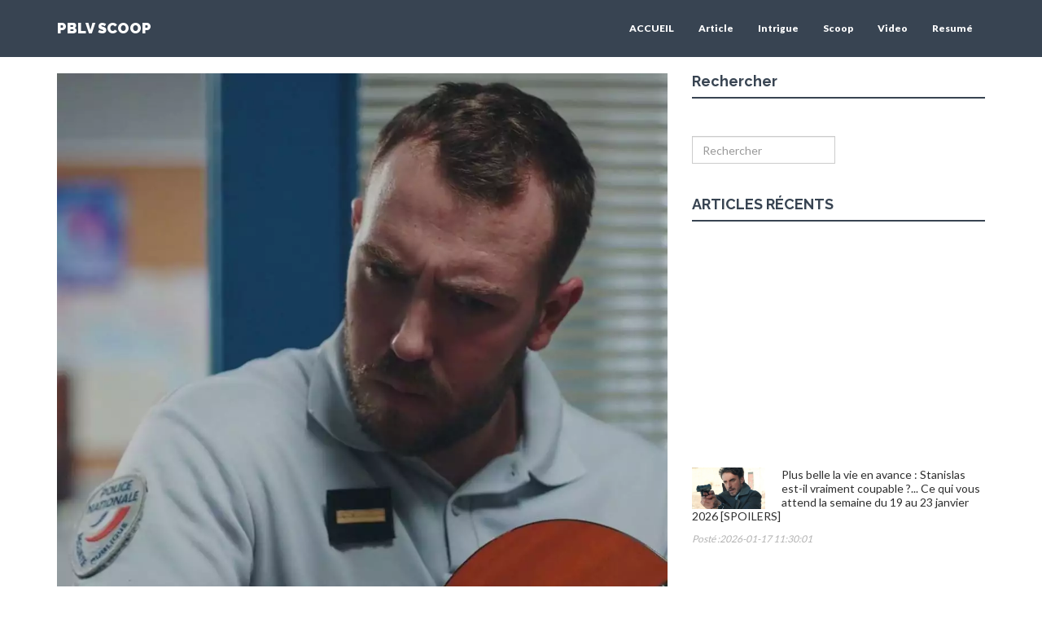

--- FILE ---
content_type: text/html; charset=UTF-8
request_url: https://pblv-scoop.com/video/25907/plus-belle-la-vie-indiscretion-kevin-le-roi-de-la-drague/
body_size: 8791
content:
<!DOCTYPE html>
<html lang="fr">
<head  itemscope itemtype="http://schema.org/WebSite">
<meta charset="utf-8">
<meta http-equiv="X-UA-Compatible" content="IE=edge">
<meta name="viewport" content="width=device-width, initial-scale=1">
<title  itemprop="name">Plus belle la vie Indiscrétion : Kevin, le roi de la drague ! | PBLV SCOOP</title>
<meta itemprop="description"  name="description"  content="Plus belle la vie Indiscrétion : Kevin, le roi de la drague ! Voir plus cliquez ici découvrez toutes les indiscrétions et les Intrigues, résumés des épisodes de pblv en avance de la france et la belgique">
<meta itemprop="keywords" name="keywords" content="pblv,belgique,indiscréstions,streaming,telechargement,illimité,Plus,belle,la,vie,Indiscrétion,Kevin,le,roi,de,la,drague,!">
<meta property="article:published_time" content="2022-09-22T12:00:21+02:00">
<link  rel = "image_src"  href = "https://pblv-scoop.com/imagewebp.php?img=https://pblv-scoop.com/imgs/e7498c1c-1e9a966392c241acaff2432428250b4ee873718f529a034e340c725b78aecdc2.jpg">
<link rel="canonical" href="https://pblv-scoop.com/video/25907/plus-belle-la-vie-indiscretion-kevin-le-roi-de-la-drague/" />
<meta name="subject" content="Plus belle la vie Indiscrétion : Kevin, le roi de la drague !"/>
<!--Facebook Meta Tags-->
<meta property="fb:app_id" content="966242223397117" />
<meta property="og:locale" content="fr_FR" />
<meta property="og:type" content="article"> 
<meta property="og:url" content="https://pblv-scoop.com/video/25907/plus-belle-la-vie-indiscretion-kevin-le-roi-de-la-drague/" />
<meta property="og:title" content="Plus belle la vie Indiscrétion : Kevin, le roi de la drague ! #pblv #plusbellelavie" />
<meta property="og:description" content="Plus belle la vie Indiscrétion : Kevin, le roi de la drague ! Voir plus cliquez ici découvrez toutes les indiscrétions et les Intrigues, résumés des épisodes de pblv en avance de la france et la belgique" /> 
<meta property="og:image" content="https://pblv-scoop.com/imagewebp.php?img=https://pblv-scoop.com/imgs/e7498c1c-1e9a966392c241acaff2432428250b4ee873718f529a034e340c725b78aecdc2.jpg" />
<meta property="og:site_name" content="PBLV SCOOP" />
<!--End Facebook Meta Tags-->
<meta name="twitter:card" content="summary_large_image" />
<meta name="twitter:creator" content="@PblvScoop" />
<meta name="twitter:site" content="@PblvScoop">
<meta name="twitter:title" content="Plus belle la vie Indiscrétion : Kevin, le roi de la drague !" />
<meta name="twitter:description" content="Plus belle la vie Indiscrétion : Kevin, le roi de la drague ! Voir plus cliquez ici découvrez toutes les indiscrétions et les Intrigues, résumés des épisodes de pblv en avance de la france et la belgique" />
<meta name="twitter:image" content="https://pblv-scoop.com/imgs/e7498c1c-1e9a966392c241acaff2432428250b4ee873718f529a034e340c725b78aecdc2.jpg" />
<meta name="twitter:image:width" content="600" />
<meta name="twitter:image:height" content="376" />
<meta name="twitter:image:alt" content="https://pblv-scoop.com/assets/img/pblv-scoop.png" />
<link rel="icon" href="https://pblv-scoop.com/assets/img/favicon.ico" />
<link rel="alternate" type="application/rss+xml" title="PBLV SCOOP &raquo; Flux" href="https://pblv-scoop.com/feed/" />
<meta property="article:tag" content="plus" />
<meta property="article:tag" content="belle" />
<meta property="article:tag" content="indiscrétion" />
<meta property="article:tag" content="kevin" />
<meta property="article:tag" content="drague" />
    <!-- Bootstrap core CSS -->
<link href="https://pblv-scoop.com/assets/css/bootstrap.css" rel="stylesheet">
  <!-- Custom styles for this template -->
<link href="https://pblv-scoop.com/assets/css/style.css?id=3" rel="stylesheet">
<link href="https://pblv-scoop.com/assets/css/font-awesome.min.css" rel="stylesheet">
    <!-- Just for debugging purposes. Don't actually copy this line! -->
    <!--[if lt IE 9]><script src="../../assets/js/ie8-responsive-file-warning.js"></script><![endif]-->

    <!-- HTML5 shim and Respond.js IE8 support of HTML5 elements and media queries -->
    <!--[if lt IE 9]>
      <script src="https://oss.maxcdn.com/libs/html5shiv/3.7.0/html5shiv.js"></script>
      <script src="https://oss.maxcdn.com/libs/respond.js/1.4.2/respond.min.js"></script>
    <![endif]-->
    
<link rel="apple-touch-icon" sizes="57x57" href="https://pblv-scoop.com/assets/img/apple-icon-57x57.png">
<link rel="apple-touch-icon" sizes="60x60" href="https://pblv-scoop.com/assets/img/apple-icon-60x60.png">
<link rel="apple-touch-icon" sizes="72x72" href="https://pblv-scoop.com/assets/img/apple-icon-72x72.png">
<link rel="apple-touch-icon" sizes="76x76" href="https://pblv-scoop.com/assets/img/apple-icon-76x76.png">
<link rel="apple-touch-icon" sizes="114x114" href="https://pblv-scoop.com/assets/img/apple-icon-114x114.png">
<link rel="apple-touch-icon" sizes="120x120" href="https://pblv-scoop.com/assets/img/apple-icon-120x120.png">
<link rel="apple-touch-icon" sizes="144x144" href="https://pblv-scoop.com/assets/img/apple-icon-144x144.png">
<link rel="apple-touch-icon" sizes="152x152" href="https://pblv-scoop.com/assets/img/apple-icon-152x152.png">
<link rel="apple-touch-icon" sizes="180x180" href="https://pblv-scoop.com/assets/img/apple-icon-180x180.png">
<link rel="icon" type="image/png" sizes="192x192"  href="https://pblv-scoop.com/assets/img/android-icon-192x192.png">
<link rel="icon" type="image/png" sizes="32x32" href="https://pblv-scoop.com/assets/img/favicon-32x32.png">
<link rel="icon" type="image/png" sizes="96x96" href="https://pblv-scoop.com/assets/img/favicon-96x96.png">
<link rel="icon" type="image/png" sizes="16x16" href="https://pblv-scoop.com/assets/img/favicon-16x16.png">
<link rel="manifest" href="/manifest.json">
<meta name="msapplication-TileColor" content="#ffffff">
<meta name="msapplication-TileImage" content="https://pblv-scoop.com/assets/img/ms-icon-144x144.png">
<meta name="theme-color" content="#ffffff">

    <meta name="facebook-domain-verification" content="e1qt7pvwcsjd383k6qpri6akhvqy5b" />
<script>
  var OneSignal = window.OneSignal || [];
  OneSignal.push(function() {
    OneSignal.init({
      appId: "1263cd61-b8e7-4a79-abfa-eae4d7fed008",
    });
  });
</script>
  <!-- Google Tag Manager -->
<script>(function(w,d,s,l,i){w[l]=w[l]||[];w[l].push({'gtm.start':
new Date().getTime(),event:'gtm.js'});var f=d.getElementsByTagName(s)[0],
j=d.createElement(s),dl=l!='dataLayer'?'&l='+l:'';j.async=true;j.src=
'https://www.googletagmanager.com/gtm.js?id='+i+dl;f.parentNode.insertBefore(j,f);
})(window,document,'script','dataLayer','GTM-N53RNVZ');</script>
<!-- End Google Tag Manager -->
<!-- Google Tag Manager (noscript) -->
<noscript><iframe src="https://www.googletagmanager.com/ns.html?id=GTM-N53RNVZ"
height="0" width="0" style="display:none;visibility:hidden"></iframe></noscript>
<!-- End Google Tag Manager (noscript) -->
<!-- Global site tag (gtag.js) - Google Analytics -->
<script async src="https://www.googletagmanager.com/gtag/js?id=UA-172945950-1"></script>
<script>
  window.dataLayer = window.dataLayer || [];
  function gtag(){dataLayer.push(arguments);}
  gtag('js', new Date());

  gtag('config', 'UA-172945950-1');
</script>
<!-- Global site tag (gtag.js) - Google Analytics -->
<script async src="https://www.googletagmanager.com/gtag/js?id=G-HCFG999ZRM"></script>
<script>
  window.dataLayer = window.dataLayer || [];
  function gtag(){dataLayer.push(arguments);}
  gtag('js', new Date());

  gtag('config', 'G-HCFG999ZRM');
</script>
<script type="text/javascript" rel="nofollow" >
  var _gaq = _gaq || [];
  _gaq.push(['_setAccount', 'UA-172945950-1']);
  _gaq.push(['_trackPageview']);

  (function() {
    var ga = document.createElement('script'); ga.type = 'text/javascript'; ga.async = true;
    ga.src = ('https:' == document.location.protocol ? 'https://ssl' : '//www') + '.google-analytics.com/ga.js';
    var s = document.getElementsByTagName('script')[0]; s.parentNode.insertBefore(ga, s);
  })();

</script>
</head>
  <body>
      <!-- Fixed navbar -->
      <div class="navbar navbar-default navbar-fixed-top" role="navigation">
      <div class="container">
        <div class="navbar-header">
          <button type="button" class="navbar-toggle" data-toggle="collapse" data-target=".navbar-collapse">
            <span class="sr-only">Toggle navigation</span>
            <span class="icon-bar"></span>
            <span class="icon-bar"></span>
            <span class="icon-bar"></span>
          </button>
          <a class="navbar-brand" href="https://pblv-scoop.com">PBLV SCOOP</a>
        </div>
        <div class="navbar-collapse collapse navbar-right">
          <ul class="nav navbar-nav">
            <li><a href="https://pblv-scoop.com">ACCUEIL</a></li>
            <li><a href="https://pblv-scoop.com/categorie/1/article/">Article</a></li><li><a href="https://pblv-scoop.com/categorie/2/intrigue/">Intrigue</a></li><li><a href="https://pblv-scoop.com/categorie/3/scoop/">Scoop</a></li><li><a href="https://pblv-scoop.com/categorie/4/video/">Video</a></li><li><a href="https://pblv-scoop.com/categorie/5/resume/">Resumé</a></li>        </ul>
        </div><!--/.nav-collapse -->
      </div>
    </div>
				
        <div class="modal fade" id="fbtwitter" tabindex="1" role="dialog" aria-labelledby="myModalLabel" aria-hidden="true"  onclick="Cookie()">
          <div class="modal-dialog modal-lg">
            <div class="modal-content">
              <div class="modal-header">
                <button type="button" class="close" data-dismiss="modal"  onclick="Cookie()"><span aria-hidden="true">x</span><span class="sr-only">Close</span></button>
                <h4 class="modal-title" id="myModalLabel">Nous suivre</h4>
              </div>
              <div class="modal-body">
             <div class="container"><div style="height: 100%;padding-left: 0px;">
        <div style="height: 40%;float:left;padding-right: 10px;    width: 45%;"><a href="https://www.facebook.com/pblvscoop1/" target="_blank"><h3>Suivez nous sur facebook</h3></a>
         <iframe style="overflow: hidden; width: 300px; height: 217px;" src="https://www.facebook.com/plugins/likebox.php?href=https://www.facebook.com/pblvscoop1/&amp;width=300&amp;height=217&amp;colorscheme=light&amp;show_faces=true&amp;border_color=%23ffffff&amp;stream=false&amp;header=false" frameborder="0" scrolling="no" width="352" height="217"></iframe>
        <a href="https://twitter.com/PblvScoop" target="_blank">PBLV SCOOP</a>
        </div> 
        <div style="height: 40%;float:left;"><h3>Suivez nous aussi sur twitter</h3>
        <span class="vignette">
                    <img width="300px" height="217px"  style="border-radius: 5px;" src="https://pblv-scoop.com/image/followme.jpg" />
                    <a class="bouton" target="_blank" href="https://twitter.com/PblvScoop" data-widget-id="528182378942849024">S'abonner @PBLV SCOOP</a>
                </span>
         </div> 
		 </div>
         </div>
        <center><button type="button" class="btn btn-primary" data-dismiss="modal" onclick="Cookie()"><span aria-hidden="true">Fermer</span><span class="sr-only">Close</span></button></center></div></div>
         </div>
         </div>
        
	<!-- *****************************************************************************************************************
	 BLOG CONTENT
	 ***************************************************************************************************************** -->
<div class="container mtb">
	 	<div class="row">
	 	
	 		<div class="col-lg-8">
	 			<!-- Blog Post 1 -->

                 <p><img class="img-responsive" src="https://pblv-scoop.com/imagewebp.php?img=https://pblv-scoop.com/image/e7498c1c-1e9a966392c241acaff2432428250b4ee873718f529a034e340c725b78aecdc2.jpg" alt="Plus belle la vie Indiscrétion : Kevin, le roi de la drague !" title="Plus belle la vie Indiscrétion : Kevin, le roi de la drague !"></p>
		 		<a href="https://pblv-scoop.com/video/25907/plus-belle-la-vie-indiscretion-kevin-le-roi-de-la-drague/"><h2 class="ctitle">Plus belle la vie Indiscrétion : Kevin, le roi de la drague !.</h2></a></p>
		 		<p><csmall>Post&eacute;: 2022-09-22 12:00:21.</csmall> | <csmall2>Par Admin</csmall2></p>
		 <p><script async src="https://pagead2.googlesyndication.com/pagead/js/adsbygoogle.js"></script>
<ins class="adsbygoogle"
     style="display:block"
     data-ad-format="fluid"
     data-ad-layout-key="-he+g-2i-54+j0"
     data-ad-client="ca-pub-9949356016788842"
     data-ad-slot="1154465071"></ins>
<script>
     (adsbygoogle = window.adsbygoogle || []).push({});
</script></p>
		 <p class="thecontent"><br><div class="embed-responsive embed-responsive-16by9"><iframe class="embed-responsive iframe" width='100%' height="480" src="https://embedftv-a.akamaihd.net/83c3c769c12eee235f61d6d58b4e879b" frameborder="0" scrolling="no" allowfullscreen></iframe></div></p>
					
 <p><iframe src="https://www.facebook.com/plugins/like.php?href=https://pblv-scoop.com/video/25907/plus-belle-la-vie-indiscretion-kevin-le-roi-de-la-drague/&width=300&layout=button_count&action=like&size=small&share=true&height=46&appId" width="300" height="46" style="border:none;overflow:hidden" scrolling="no" frameborder="0" allowfullscreen="true" allow="autoplay; clipboard-write; encrypted-media; picture-in-picture; web-share"></iframe></p>
	<p><span class="badge badge-info"><span class="glyphicon glyphicon-eye-open"></span> 714</span></p>
<p><strong>Toute images ou video sur cette page sont la propri&eacute;t&eacute; de FRANCETV</strong></p>
<p>Découvrez toutes les indiscrétions et les Intrigues, résumés des épisodes de pblv en avance de la france et la belgique suivez nous sur notre page <a href="https://www.facebook.com/pblvscoop1/" target="blank">Facebook</a></p>	


<div class="hline"></div>
				
        <div class="fb-comments" data-href="https://pblv-scoop.com/video/25907/plus-belle-la-vie-indiscretion-kevin-le-roi-de-la-drague/"  data-width="100%" data-numposts="5"></div>	

</div>

	<!-- *****************************************************************************************************************
	 SIDEBAR
	 ***************************************************************************************************************** -->
<!-- SIDEBAR -->
	 		
<div class="col-lg-4">
		 		<h4>Rechercher</h4>
		 		<div class="hline"></div>
		 			<p>
		 				<br/>
						  <div itemscope="" itemtype="http://schema.org/WebSite" class="searchbox">
		  <meta itemprop="url" content="https://pblv-scoop.com">
	<form role="search" action="https://pblv-scoop.com/search/" itemprop="potentialAction" itemscope="" itemtype="http://schema.org/SearchAction" name="seatchform" id="formsearch" method="get">
   <meta itemprop="target" content="https://pblv-scoop.com/search/?q={q}">
	<div class="form-group input-group">
                                <input type="text" class="form-control" itemprop="query-input" data-base-url="https://pblv-scoop.com" name="q" id="q" placeholder="Rechercher">
                                
                           </div>
						   
                    </form>
		 				
		 			</p>
		 			
		 		<div class="spacing"></div>
		 		
		 		<h4>ARTICLES RÉCENTS</h4>
		 		<div class="hline"></div>
				<p><script async src="https://pagead2.googlesyndication.com/pagead/js/adsbygoogle.js"></script>
<!-- sidebar -->
<ins class="adsbygoogle"
     style="display:block"
     data-ad-client="ca-pub-9949356016788842"
     data-ad-slot="3500237446"
     data-ad-format="auto"
     data-full-width-responsive="true"></ins>
<script>
     (adsbygoogle = window.adsbygoogle || []).push({});
</script></p>
								        
										      <ul class="popular-posts">  
											  <li>
		                     <p><a href="https://pblv-scoop.com/article/27598/plus-belle-la-vie-en-avance-stanislas-est-il-vraiment-coupable-ce-qui-vous-attend-la-semaine-du-19-au-23-janvier-2026-spoilers/" title="Plus belle la vie en avance : Stanislas est-il vraiment coupable ?... Ce qui vous attend la semaine du 19 au 23 janvier 2026 [SPOILERS]" alt="Plus belle la vie en avance : Stanislas est-il vraiment coupable ?... Ce qui vous attend la semaine du 19 au 23 janvier 2026 [SPOILERS]"><img   width="90" height="80" src="https://pblv-scoop.com/imagewebp.php?img=https://pblv-scoop.com/image/c2dc70d6b5fece0324e9d28b47af2ffb.jpg" alt="Popular Post"></a></p>
		                    <p><a href="https://pblv-scoop.com/article/27598/plus-belle-la-vie-en-avance-stanislas-est-il-vraiment-coupable-ce-qui-vous-attend-la-semaine-du-19-au-23-janvier-2026-spoilers/" title="Plus belle la vie en avance : Stanislas est-il vraiment coupable ?... Ce qui vous attend la semaine du 19 au 23 janvier 2026 [SPOILERS]" alt="Plus belle la vie en avance : Stanislas est-il vraiment coupable ?... Ce qui vous attend la semaine du 19 au 23 janvier 2026 [SPOILERS]">Plus belle la vie en avance : Stanislas est-il vraiment coupable ?... Ce qui vous attend la semaine du 19 au 23 janvier 2026 [SPOILERS]</a></p>
		                    <p style="padding-bottom:2px;"><em>Posté :2026-01-17 11:30:01</em></p>
	<p><iframe src="https://www.facebook.com/plugins/like.php?href=https://pblv-scoop.com/article/27598/plus-belle-la-vie-en-avance-stanislas-est-il-vraiment-coupable-ce-qui-vous-attend-la-semaine-du-19-au-23-janvier-2026-spoilers/&width=200&layout=button_count&action=like&size=small&share=true&height=46&appId" width="200" height="46" style="border:none;overflow:hidden" scrolling="no" frameborder="0" allowfullscreen="true" allow="autoplay; clipboard-write; encrypted-media; picture-in-picture; web-share"></iframe></p>
		 		
		                </li>		<div class="spacing"></div> </ul>
						      <ul class="popular-posts">  
											  <li>
		                     <p><a href="https://pblv-scoop.com/article/27597/plus-belle-la-vie-en-avance-ce-qui-vous-attend-dans-l-episode-500-du-lundi-19-janvier-2026-spoilers/" title="Plus belle la vie en avance : ce qui vous attend dans l'épisode 500 du lundi 19 janvier 2026 [SPOILERS]" alt="Plus belle la vie en avance : ce qui vous attend dans l'épisode 500 du lundi 19 janvier 2026 [SPOILERS]"><img   width="90" height="80" src="https://pblv-scoop.com/imagewebp.php?img=https://pblv-scoop.com/image/50db9d2d64372905390cbf9dab669ca1.jpg" alt="Popular Post"></a></p>
		                    <p><a href="https://pblv-scoop.com/article/27597/plus-belle-la-vie-en-avance-ce-qui-vous-attend-dans-l-episode-500-du-lundi-19-janvier-2026-spoilers/" title="Plus belle la vie en avance : ce qui vous attend dans l'épisode 500 du lundi 19 janvier 2026 [SPOILERS]" alt="Plus belle la vie en avance : ce qui vous attend dans l'épisode 500 du lundi 19 janvier 2026 [SPOILERS]">Plus belle la vie en avance : ce qui vous attend dans l'épisode 500 du lundi 19 janvier 2026 [SPOILERS]</a></p>
		                    <p style="padding-bottom:2px;"><em>Posté :2026-01-16 06:30:01</em></p>
	<p><iframe src="https://www.facebook.com/plugins/like.php?href=https://pblv-scoop.com/article/27597/plus-belle-la-vie-en-avance-ce-qui-vous-attend-dans-l-episode-500-du-lundi-19-janvier-2026-spoilers/&width=200&layout=button_count&action=like&size=small&share=true&height=46&appId" width="200" height="46" style="border:none;overflow:hidden" scrolling="no" frameborder="0" allowfullscreen="true" allow="autoplay; clipboard-write; encrypted-media; picture-in-picture; web-share"></iframe></p>
		 		
		                </li>		<div class="spacing"></div> </ul>
						      <ul class="popular-posts">  
											  <li>
		                     <p><a href="https://pblv-scoop.com/article/27596/plus-belle-la-vie-luna-et-martin-vont-ils-reussir-a-s-enfuir-on-a-la-reponse/" title="Plus belle la vie : Luna et Martin vont-ils réussir à s'enfuir ? On a la réponse" alt="Plus belle la vie : Luna et Martin vont-ils réussir à s'enfuir ? On a la réponse"><img   width="90" height="80" src="https://pblv-scoop.com/imagewebp.php?img=https://pblv-scoop.com/image/3a8afe5f434c447c61d591b728ee2a60.png" alt="Popular Post"></a></p>
		                    <p><a href="https://pblv-scoop.com/article/27596/plus-belle-la-vie-luna-et-martin-vont-ils-reussir-a-s-enfuir-on-a-la-reponse/" title="Plus belle la vie : Luna et Martin vont-ils réussir à s'enfuir ? On a la réponse" alt="Plus belle la vie : Luna et Martin vont-ils réussir à s'enfuir ? On a la réponse">Plus belle la vie : Luna et Martin vont-ils réussir à s'enfuir ? On a la réponse</a></p>
		                    <p style="padding-bottom:2px;"><em>Posté :2026-01-15 13:30:01</em></p>
	<p><iframe src="https://www.facebook.com/plugins/like.php?href=https://pblv-scoop.com/article/27596/plus-belle-la-vie-luna-et-martin-vont-ils-reussir-a-s-enfuir-on-a-la-reponse/&width=200&layout=button_count&action=like&size=small&share=true&height=46&appId" width="200" height="46" style="border:none;overflow:hidden" scrolling="no" frameborder="0" allowfullscreen="true" allow="autoplay; clipboard-write; encrypted-media; picture-in-picture; web-share"></iframe></p>
		 		
		                </li>		<div class="spacing"></div> </ul>
						      <ul class="popular-posts">  
											  <li>
		                     <p><a href="https://pblv-scoop.com/article/27595/plus-belle-la-vie-en-avance-ce-qui-vous-attend-dans-l-episode-499-du-vendredi-16-janvier-2026-spoilers/" title="Plus belle la vie en avance : ce qui vous attend dans l'épisode 499 du vendredi 16 janvier 2026 [SPOILERS]" alt="Plus belle la vie en avance : ce qui vous attend dans l'épisode 499 du vendredi 16 janvier 2026 [SPOILERS]"><img   width="90" height="80" src="https://pblv-scoop.com/imagewebp.php?img=https://pblv-scoop.com/image/776c56203bfa1fee658890159898c74b.jpg" alt="Popular Post"></a></p>
		                    <p><a href="https://pblv-scoop.com/article/27595/plus-belle-la-vie-en-avance-ce-qui-vous-attend-dans-l-episode-499-du-vendredi-16-janvier-2026-spoilers/" title="Plus belle la vie en avance : ce qui vous attend dans l'épisode 499 du vendredi 16 janvier 2026 [SPOILERS]" alt="Plus belle la vie en avance : ce qui vous attend dans l'épisode 499 du vendredi 16 janvier 2026 [SPOILERS]">Plus belle la vie en avance : ce qui vous attend dans l'épisode 499 du vendredi 16 janvier 2026 [SPOILERS]</a></p>
		                    <p style="padding-bottom:2px;"><em>Posté :2026-01-15 07:30:01</em></p>
	<p><iframe src="https://www.facebook.com/plugins/like.php?href=https://pblv-scoop.com/article/27595/plus-belle-la-vie-en-avance-ce-qui-vous-attend-dans-l-episode-499-du-vendredi-16-janvier-2026-spoilers/&width=200&layout=button_count&action=like&size=small&share=true&height=46&appId" width="200" height="46" style="border:none;overflow:hidden" scrolling="no" frameborder="0" allowfullscreen="true" allow="autoplay; clipboard-write; encrypted-media; picture-in-picture; web-share"></iframe></p>
		 		
		                </li>		<div class="spacing"></div> </ul>
						      <ul class="popular-posts">  
											  <li>
		                     <p><a href="https://pblv-scoop.com/article/27594/plus-belle-la-vie-qui-est-le-policier-corrompu-ariane-et-idriss-ont-un-suspect/" title="Plus belle la vie : qui est le policier corrompu ? Ariane et Idriss ont un suspect" alt="Plus belle la vie : qui est le policier corrompu ? Ariane et Idriss ont un suspect"><img   width="90" height="80" src="https://pblv-scoop.com/imagewebp.php?img=https://pblv-scoop.com/image/0ca6cc4c44d62d05fba31d90a821be2c.jpg" alt="Popular Post"></a></p>
		                    <p><a href="https://pblv-scoop.com/article/27594/plus-belle-la-vie-qui-est-le-policier-corrompu-ariane-et-idriss-ont-un-suspect/" title="Plus belle la vie : qui est le policier corrompu ? Ariane et Idriss ont un suspect" alt="Plus belle la vie : qui est le policier corrompu ? Ariane et Idriss ont un suspect">Plus belle la vie : qui est le policier corrompu ? Ariane et Idriss ont un suspect</a></p>
		                    <p style="padding-bottom:2px;"><em>Posté :2026-01-14 20:00:02</em></p>
	<p><iframe src="https://www.facebook.com/plugins/like.php?href=https://pblv-scoop.com/article/27594/plus-belle-la-vie-qui-est-le-policier-corrompu-ariane-et-idriss-ont-un-suspect/&width=200&layout=button_count&action=like&size=small&share=true&height=46&appId" width="200" height="46" style="border:none;overflow:hidden" scrolling="no" frameborder="0" allowfullscreen="true" allow="autoplay; clipboard-write; encrypted-media; picture-in-picture; web-share"></iframe></p>
		 		
		                </li>		<div class="spacing"></div> </ul>
						      <ul class="popular-posts">  
											  <li>
		                     <p><a href="https://pblv-scoop.com/article/27593/plus-belle-la-vie-qui-a-tire-sur-luna-martin-et-idriss/" title="Plus belle la vie : qui a tiré sur Luna, Martin et Idriss ?" alt="Plus belle la vie : qui a tiré sur Luna, Martin et Idriss ?"><img   width="90" height="80" src="https://pblv-scoop.com/imagewebp.php?img=https://pblv-scoop.com/image/ef6390bdcaffb2652b852e75105b8821.jpg" alt="Popular Post"></a></p>
		                    <p><a href="https://pblv-scoop.com/article/27593/plus-belle-la-vie-qui-a-tire-sur-luna-martin-et-idriss/" title="Plus belle la vie : qui a tiré sur Luna, Martin et Idriss ?" alt="Plus belle la vie : qui a tiré sur Luna, Martin et Idriss ?">Plus belle la vie : qui a tiré sur Luna, Martin et Idriss ?</a></p>
		                    <p style="padding-bottom:2px;"><em>Posté :2026-01-14 14:00:01</em></p>
	<p><iframe src="https://www.facebook.com/plugins/like.php?href=https://pblv-scoop.com/article/27593/plus-belle-la-vie-qui-a-tire-sur-luna-martin-et-idriss/&width=200&layout=button_count&action=like&size=small&share=true&height=46&appId" width="200" height="46" style="border:none;overflow:hidden" scrolling="no" frameborder="0" allowfullscreen="true" allow="autoplay; clipboard-write; encrypted-media; picture-in-picture; web-share"></iframe></p>
		 		
		                </li>		<div class="spacing"></div> </ul>
						      <ul class="popular-posts">  
											  <li>
		                     <p><a href="https://pblv-scoop.com/article/27592/plus-belle-la-vie-en-avance-ce-qui-vous-attend-dans-l-episode-498-du-jeudi-15-janvier-2026-spoilers/" title="Plus belle la vie en avance : ce qui vous attend dans l'épisode 498 du jeudi 15 janvier 2026 [SPOILERS]" alt="Plus belle la vie en avance : ce qui vous attend dans l'épisode 498 du jeudi 15 janvier 2026 [SPOILERS]"><img   width="90" height="80" src="https://pblv-scoop.com/imagewebp.php?img=https://pblv-scoop.com/image/96b072c31d984c1577510daf19fecd3e.jpg" alt="Popular Post"></a></p>
		                    <p><a href="https://pblv-scoop.com/article/27592/plus-belle-la-vie-en-avance-ce-qui-vous-attend-dans-l-episode-498-du-jeudi-15-janvier-2026-spoilers/" title="Plus belle la vie en avance : ce qui vous attend dans l'épisode 498 du jeudi 15 janvier 2026 [SPOILERS]" alt="Plus belle la vie en avance : ce qui vous attend dans l'épisode 498 du jeudi 15 janvier 2026 [SPOILERS]">Plus belle la vie en avance : ce qui vous attend dans l'épisode 498 du jeudi 15 janvier 2026 [SPOILERS]</a></p>
		                    <p style="padding-bottom:2px;"><em>Posté :2026-01-14 07:30:02</em></p>
	<p><iframe src="https://www.facebook.com/plugins/like.php?href=https://pblv-scoop.com/article/27592/plus-belle-la-vie-en-avance-ce-qui-vous-attend-dans-l-episode-498-du-jeudi-15-janvier-2026-spoilers/&width=200&layout=button_count&action=like&size=small&share=true&height=46&appId" width="200" height="46" style="border:none;overflow:hidden" scrolling="no" frameborder="0" allowfullscreen="true" allow="autoplay; clipboard-write; encrypted-media; picture-in-picture; web-share"></iframe></p>
		 		
		                </li>		<div class="spacing"></div> </ul>
						      <ul class="popular-posts">  
											  <li>
		                     <p><a href="https://pblv-scoop.com/article/27591/plus-belle-la-vie-en-avance-ce-qui-vous-attend-dans-l-episode-497-du-mercredi-14-janvier-2026-spoilers/" title="Plus belle la vie en avance : ce qui vous attend dans l'épisode 497 du mercredi 14 janvier 2026 [SPOILERS]" alt="Plus belle la vie en avance : ce qui vous attend dans l'épisode 497 du mercredi 14 janvier 2026 [SPOILERS]"><img   width="90" height="80" src="https://pblv-scoop.com/imagewebp.php?img=https://pblv-scoop.com/image/1bafb71b94dab840aac2459eb48a3cf0.jpg" alt="Popular Post"></a></p>
		                    <p><a href="https://pblv-scoop.com/article/27591/plus-belle-la-vie-en-avance-ce-qui-vous-attend-dans-l-episode-497-du-mercredi-14-janvier-2026-spoilers/" title="Plus belle la vie en avance : ce qui vous attend dans l'épisode 497 du mercredi 14 janvier 2026 [SPOILERS]" alt="Plus belle la vie en avance : ce qui vous attend dans l'épisode 497 du mercredi 14 janvier 2026 [SPOILERS]">Plus belle la vie en avance : ce qui vous attend dans l'épisode 497 du mercredi 14 janvier 2026 [SPOILERS]</a></p>
		                    <p style="padding-bottom:2px;"><em>Posté :2026-01-13 07:30:01</em></p>
	<p><iframe src="https://www.facebook.com/plugins/like.php?href=https://pblv-scoop.com/article/27591/plus-belle-la-vie-en-avance-ce-qui-vous-attend-dans-l-episode-497-du-mercredi-14-janvier-2026-spoilers/&width=200&layout=button_count&action=like&size=small&share=true&height=46&appId" width="200" height="46" style="border:none;overflow:hidden" scrolling="no" frameborder="0" allowfullscreen="true" allow="autoplay; clipboard-write; encrypted-media; picture-in-picture; web-share"></iframe></p>
		 		
		                </li>		<div class="spacing"></div> </ul>
						      <ul class="popular-posts">  
											  <li>
		                     <p><a href="https://pblv-scoop.com/article/27590/plus-belle-la-vie-et-si-stanislas-etait-lie-a-toute-cette-affaire-ariane-commence-a-avoir-des-doutes-sur-son-nouveau-collegue/" title="Plus belle la vie : et si Stanislas était lié à toute cette affaire ? Ariane commence à avoir des doutes sur son nouveau collègue" alt="Plus belle la vie : et si Stanislas était lié à toute cette affaire ? Ariane commence à avoir des doutes sur son nouveau collègue"><img   width="90" height="80" src="https://pblv-scoop.com/imagewebp.php?img=https://pblv-scoop.com/image/88973b5ddb48a4939b88a0e7004d2ba7.jpg" alt="Popular Post"></a></p>
		                    <p><a href="https://pblv-scoop.com/article/27590/plus-belle-la-vie-et-si-stanislas-etait-lie-a-toute-cette-affaire-ariane-commence-a-avoir-des-doutes-sur-son-nouveau-collegue/" title="Plus belle la vie : et si Stanislas était lié à toute cette affaire ? Ariane commence à avoir des doutes sur son nouveau collègue" alt="Plus belle la vie : et si Stanislas était lié à toute cette affaire ? Ariane commence à avoir des doutes sur son nouveau collègue">Plus belle la vie : et si Stanislas était lié à toute cette affaire ? Ariane commence à avoir des doutes sur son nouveau collègue</a></p>
		                    <p style="padding-bottom:2px;"><em>Posté :2026-01-12 13:30:02</em></p>
	<p><iframe src="https://www.facebook.com/plugins/like.php?href=https://pblv-scoop.com/article/27590/plus-belle-la-vie-et-si-stanislas-etait-lie-a-toute-cette-affaire-ariane-commence-a-avoir-des-doutes-sur-son-nouveau-collegue/&width=200&layout=button_count&action=like&size=small&share=true&height=46&appId" width="200" height="46" style="border:none;overflow:hidden" scrolling="no" frameborder="0" allowfullscreen="true" allow="autoplay; clipboard-write; encrypted-media; picture-in-picture; web-share"></iframe></p>
		 		
		                </li>		<div class="spacing"></div> </ul>
						      <ul class="popular-posts">  
											  <li>
		                     <p><a href="https://pblv-scoop.com/article/27589/plus-belle-la-vie-en-avance-ce-qui-vous-attend-dans-l-episode-496-du-mardi-13-janvier-2026-spoilers/" title="Plus belle la vie en avance : ce qui vous attend dans l'épisode 496 du mardi 13 janvier 2026 [SPOILERS]" alt="Plus belle la vie en avance : ce qui vous attend dans l'épisode 496 du mardi 13 janvier 2026 [SPOILERS]"><img   width="90" height="80" src="https://pblv-scoop.com/imagewebp.php?img=https://pblv-scoop.com/image/429b1349b9c862a2570ddbb83d14f685.jpg" alt="Popular Post"></a></p>
		                    <p><a href="https://pblv-scoop.com/article/27589/plus-belle-la-vie-en-avance-ce-qui-vous-attend-dans-l-episode-496-du-mardi-13-janvier-2026-spoilers/" title="Plus belle la vie en avance : ce qui vous attend dans l'épisode 496 du mardi 13 janvier 2026 [SPOILERS]" alt="Plus belle la vie en avance : ce qui vous attend dans l'épisode 496 du mardi 13 janvier 2026 [SPOILERS]">Plus belle la vie en avance : ce qui vous attend dans l'épisode 496 du mardi 13 janvier 2026 [SPOILERS]</a></p>
		                    <p style="padding-bottom:2px;"><em>Posté :2026-01-12 07:00:01</em></p>
	<p><iframe src="https://www.facebook.com/plugins/like.php?href=https://pblv-scoop.com/article/27589/plus-belle-la-vie-en-avance-ce-qui-vous-attend-dans-l-episode-496-du-mardi-13-janvier-2026-spoilers/&width=200&layout=button_count&action=like&size=small&share=true&height=46&appId" width="200" height="46" style="border:none;overflow:hidden" scrolling="no" frameborder="0" allowfullscreen="true" allow="autoplay; clipboard-write; encrypted-media; picture-in-picture; web-share"></iframe></p>
		 		
		                </li>		<div class="spacing"></div> </ul>
						      <ul class="popular-posts">  
											  <li>
		                     <p><a href="https://pblv-scoop.com/article/27588/plus-belle-la-vie-en-avance-quel-lourd-secret-cache-martin-ce-qui-vous-attend-la-semaine-du-12-au-16-janvier-2026-spoilers/" title="Plus belle la vie en avance : Quel lourd secret cache Martin ?... Ce qui vous attend la semaine du 12 au 16 janvier 2026 [SPOILERS]" alt="Plus belle la vie en avance : Quel lourd secret cache Martin ?... Ce qui vous attend la semaine du 12 au 16 janvier 2026 [SPOILERS]"><img   width="90" height="80" src="https://pblv-scoop.com/imagewebp.php?img=https://pblv-scoop.com/image/87045f7f584d56914fe0a52fcc53970d.jpg" alt="Popular Post"></a></p>
		                    <p><a href="https://pblv-scoop.com/article/27588/plus-belle-la-vie-en-avance-quel-lourd-secret-cache-martin-ce-qui-vous-attend-la-semaine-du-12-au-16-janvier-2026-spoilers/" title="Plus belle la vie en avance : Quel lourd secret cache Martin ?... Ce qui vous attend la semaine du 12 au 16 janvier 2026 [SPOILERS]" alt="Plus belle la vie en avance : Quel lourd secret cache Martin ?... Ce qui vous attend la semaine du 12 au 16 janvier 2026 [SPOILERS]">Plus belle la vie en avance : Quel lourd secret cache Martin ?... Ce qui vous attend la semaine du 12 au 16 janvier 2026 [SPOILERS]</a></p>
		                    <p style="padding-bottom:2px;"><em>Posté :2026-01-10 12:00:01</em></p>
	<p><iframe src="https://www.facebook.com/plugins/like.php?href=https://pblv-scoop.com/article/27588/plus-belle-la-vie-en-avance-quel-lourd-secret-cache-martin-ce-qui-vous-attend-la-semaine-du-12-au-16-janvier-2026-spoilers/&width=200&layout=button_count&action=like&size=small&share=true&height=46&appId" width="200" height="46" style="border:none;overflow:hidden" scrolling="no" frameborder="0" allowfullscreen="true" allow="autoplay; clipboard-write; encrypted-media; picture-in-picture; web-share"></iframe></p>
		 		
		                </li>		<div class="spacing"></div> </ul>
						      <ul class="popular-posts">  
											  <li>
		                     <p><a href="https://pblv-scoop.com/article/27587/plus-belle-la-vie-la-vie-de-martin-est-elle-en-danger/" title="Plus belle la vie : la vie de Martin est-elle en danger ?" alt="Plus belle la vie : la vie de Martin est-elle en danger ?"><img   width="90" height="80" src="https://pblv-scoop.com/imagewebp.php?img=https://pblv-scoop.com/image/fcb6af935898c3761963a4f6c017bf06.jpg" alt="Popular Post"></a></p>
		                    <p><a href="https://pblv-scoop.com/article/27587/plus-belle-la-vie-la-vie-de-martin-est-elle-en-danger/" title="Plus belle la vie : la vie de Martin est-elle en danger ?" alt="Plus belle la vie : la vie de Martin est-elle en danger ?">Plus belle la vie : la vie de Martin est-elle en danger ?</a></p>
		                    <p style="padding-bottom:2px;"><em>Posté :2026-01-09 10:00:02</em></p>
	<p><iframe src="https://www.facebook.com/plugins/like.php?href=https://pblv-scoop.com/article/27587/plus-belle-la-vie-la-vie-de-martin-est-elle-en-danger/&width=200&layout=button_count&action=like&size=small&share=true&height=46&appId" width="200" height="46" style="border:none;overflow:hidden" scrolling="no" frameborder="0" allowfullscreen="true" allow="autoplay; clipboard-write; encrypted-media; picture-in-picture; web-share"></iframe></p>
		 		
		                </li>		<div class="spacing"></div> </ul>
						      <ul class="popular-posts">  
											  <li>
		                     <p><a href="https://pblv-scoop.com/article/27586/plus-belle-la-vie-en-avance-ce-qui-vous-attend-dans-l-episode-495-du-lundi-12-janvier-2026-spoilers/" title="Plus belle la vie en avance : ce qui vous attend dans l'épisode 495 du lundi 12 janvier 2026 [SPOILERS]" alt="Plus belle la vie en avance : ce qui vous attend dans l'épisode 495 du lundi 12 janvier 2026 [SPOILERS]"><img   width="90" height="80" src="https://pblv-scoop.com/imagewebp.php?img=https://pblv-scoop.com/image/089e7b357442c5e82b19efb88df9dd70.jpg" alt="Popular Post"></a></p>
		                    <p><a href="https://pblv-scoop.com/article/27586/plus-belle-la-vie-en-avance-ce-qui-vous-attend-dans-l-episode-495-du-lundi-12-janvier-2026-spoilers/" title="Plus belle la vie en avance : ce qui vous attend dans l'épisode 495 du lundi 12 janvier 2026 [SPOILERS]" alt="Plus belle la vie en avance : ce qui vous attend dans l'épisode 495 du lundi 12 janvier 2026 [SPOILERS]">Plus belle la vie en avance : ce qui vous attend dans l'épisode 495 du lundi 12 janvier 2026 [SPOILERS]</a></p>
		                    <p style="padding-bottom:2px;"><em>Posté :2026-01-09 06:30:01</em></p>
	<p><iframe src="https://www.facebook.com/plugins/like.php?href=https://pblv-scoop.com/article/27586/plus-belle-la-vie-en-avance-ce-qui-vous-attend-dans-l-episode-495-du-lundi-12-janvier-2026-spoilers/&width=200&layout=button_count&action=like&size=small&share=true&height=46&appId" width="200" height="46" style="border:none;overflow:hidden" scrolling="no" frameborder="0" allowfullscreen="true" allow="autoplay; clipboard-write; encrypted-media; picture-in-picture; web-share"></iframe></p>
		 		
		                </li>		<div class="spacing"></div> </ul>
						      <ul class="popular-posts">  
											  <li>
		                     <p><a href="https://pblv-scoop.com/article/27585/plus-belle-la-vie-apres-sa-fugue-martin-est-il-mort/" title="Plus belle la vie : après sa fugue, Martin est-il mort ?" alt="Plus belle la vie : après sa fugue, Martin est-il mort ?"><img   width="90" height="80" src="https://pblv-scoop.com/imagewebp.php?img=https://pblv-scoop.com/image/13bd980db9d895986f1dd349da768ba6.jpg" alt="Popular Post"></a></p>
		                    <p><a href="https://pblv-scoop.com/article/27585/plus-belle-la-vie-apres-sa-fugue-martin-est-il-mort/" title="Plus belle la vie : après sa fugue, Martin est-il mort ?" alt="Plus belle la vie : après sa fugue, Martin est-il mort ?">Plus belle la vie : après sa fugue, Martin est-il mort ?</a></p>
		                    <p style="padding-bottom:2px;"><em>Posté :2026-01-08 16:30:02</em></p>
	<p><iframe src="https://www.facebook.com/plugins/like.php?href=https://pblv-scoop.com/article/27585/plus-belle-la-vie-apres-sa-fugue-martin-est-il-mort/&width=200&layout=button_count&action=like&size=small&share=true&height=46&appId" width="200" height="46" style="border:none;overflow:hidden" scrolling="no" frameborder="0" allowfullscreen="true" allow="autoplay; clipboard-write; encrypted-media; picture-in-picture; web-share"></iframe></p>
		 		
		                </li>		<div class="spacing"></div> </ul>
								            
						
<div class="fb-page" data-href="https://www.facebook.com/pblvscoop1/" data-tabs="timeline" data-width="" data-height="" data-small-header="true" data-adapt-container-width="true" data-hide-cover="false" data-show-facepile="true"><blockquote cite="https://www.facebook.com/pblvscoop1/" class="fb-xfbml-parse-ignore"><a href="https://www.facebook.com/pblvscoop1/">Pblv-scoop</a></blockquote></div>

		       							 
		 		<div class="spacing"></div>
		 		<h4>Popular Tags</h4>
		 		<div class="hline"></div>
		 			<p>
							            	<a class="btn btn-theme" href="https://pblv-scoop.com/search/?q=david" role="button" rel="tag" title="david" alt="david">david</a>
								                     		            	<a class="btn btn-theme" href="https://pblv-scoop.com/search/?q=baiot" role="button" rel="tag" title="baiot" alt="baiot">baiot</a>
								                     		            	<a class="btn btn-theme" href="https://pblv-scoop.com/search/?q=djawad" role="button" rel="tag" title="djawad" alt="djawad">djawad</a>
								                     		                     		            	<a class="btn btn-theme" href="https://pblv-scoop.com/search/?q=plus" role="button" rel="tag" title="plus" alt="plus">plus</a>
								                     		            	<a class="btn btn-theme" href="https://pblv-scoop.com/search/?q=belle" role="button" rel="tag" title="belle" alt="belle">belle</a>
								                     		                     		                     		            	<a class="btn btn-theme" href="https://pblv-scoop.com/search/?q=voici" role="button" rel="tag" title="voici" alt="voici">voici</a>
								                     		                     		            	<a class="btn btn-theme" href="https://pblv-scoop.com/search/?q=compagnon" role="button" rel="tag" title="compagnon" alt="compagnon">compagnon</a>
								                     		            	<a class="btn btn-theme" href="https://pblv-scoop.com/search/?q=dans" role="button" rel="tag" title="dans" alt="dans">dans</a>
								                     		            	<a class="btn btn-theme" href="https://pblv-scoop.com/search/?q=vraie" role="button" rel="tag" title="vraie" alt="vraie">vraie</a>
								                     		                     		            	<a class="btn btn-theme" href="https://pblv-scoop.com/search/?q=laurent" role="button" rel="tag" title="laurent" alt="laurent">laurent</a>
								                     		            	<a class="btn btn-theme" href="https://pblv-scoop.com/search/?q=hennequin" role="button" rel="tag" title="hennequin" alt="hennequin">hennequin</a>
								                     		            	<a class="btn btn-theme" href="https://pblv-scoop.com/search/?q=pavel" role="button" rel="tag" title="pavel" alt="pavel">pavel</a>
								                     		                     		            	<a class="btn btn-theme" href="https://pblv-scoop.com/search/?q=craqué" role="button" rel="tag" title="craqué" alt="craqué">craqué</a>
								                     		            	<a class="btn btn-theme" href="https://pblv-scoop.com/search/?q=pour" role="button" rel="tag" title="pour" alt="pour">pour</a>
								                     		            	<a class="btn btn-theme" href="https://pblv-scoop.com/search/?q=marie" role="button" rel="tag" title="marie" alt="marie">marie</a>
								                     		            	<a class="btn btn-theme" href="https://pblv-scoop.com/search/?q=hennerez" role="button" rel="tag" title="hennerez" alt="hennerez">hennerez</a>
								                     		            	<a class="btn btn-theme" href="https://pblv-scoop.com/search/?q=léa" role="button" rel="tag" title="léa" alt="léa">léa</a>
								                     		                     		                     		            	<a class="btn btn-theme" href="https://pblv-scoop.com/search/?q=tournage" role="button" rel="tag" title="tournage" alt="tournage">tournage</a>
								                     		                     		            	<a class="btn btn-theme" href="https://pblv-scoop.com/search/?q=indiscrétion" role="button" rel="tag" title="indiscrétion" alt="indiscrétion">indiscrétion</a>
								                     		            	<a class="btn btn-theme" href="https://pblv-scoop.com/search/?q=samia" role="button" rel="tag" title="samia" alt="samia">samia</a>
								                     		            	<a class="btn btn-theme" href="https://pblv-scoop.com/search/?q=retour" role="button" rel="tag" title="retour" alt="retour">retour</a>
								                     		            	<a class="btn btn-theme" href="https://pblv-scoop.com/search/?q=dernier" role="button" rel="tag" title="dernier" alt="dernier">dernier</a>
								                     		            	<a class="btn btn-theme" href="https://pblv-scoop.com/search/?q=adieu" role="button" rel="tag" title="adieu" alt="adieu">adieu</a>
								                     		                     		            	<a class="btn btn-theme" href="https://pblv-scoop.com/search/?q=série" role="button" rel="tag" title="série" alt="série">série</a>
								                     		                     		            	<a class="btn btn-theme" href="https://pblv-scoop.com/search/?q=terminera" role="button" rel="tag" title="terminera" alt="terminera">terminera</a>
								                     		                     		            	<a class="btn btn-theme" href="https://pblv-scoop.com/search/?q=sept" role="button" rel="tag" title="sept" alt="sept">sept</a>
								                     		            	<a class="btn btn-theme" href="https://pblv-scoop.com/search/?q=mariages" role="button" rel="tag" title="mariages" alt="mariages">mariages</a>
								                     		            	<a class="btn btn-theme" href="https://pblv-scoop.com/search/?q=coup" role="button" rel="tag" title="coup" alt="coup">coup</a>
								                     		            	<a class="btn btn-theme" href="https://pblv-scoop.com/search/?q=thé�" role="button" rel="tag" title="thé�" alt="thé�">thé�</a>
								                     		                     		            	<a class="btn btn-theme" href="https://pblv-scoop.com/search/?q=véritable" role="button" rel="tag" title="véritable" alt="véritable">véritable</a>
								                     		            	<a class="btn btn-theme" href="https://pblv-scoop.com/search/?q=père" role="button" rel="tag" title="père" alt="père">père</a>
								                     		                     		            	<a class="btn btn-theme" href="https://pblv-scoop.com/search/?q=bébé" role="button" rel="tag" title="bébé" alt="bébé">bébé</a>
								                     		            	<a class="btn btn-theme" href="https://pblv-scoop.com/search/?q=barbara" role="button" rel="tag" title="barbara" alt="barbara">barbara</a>
								                     		                     		                     		            	<a class="btn btn-theme" href="https://pblv-scoop.com/search/?q=nouveau" role="button" rel="tag" title="nouveau" alt="nouveau">nouveau</a>
								                     		            	<a class="btn btn-theme" href="https://pblv-scoop.com/search/?q=format" role="button" rel="tag" title="format" alt="format">format</a>
								                     		            	<a class="btn btn-theme" href="https://pblv-scoop.com/search/?q=culte" role="button" rel="tag" title="culte" alt="culte">culte</a>
								                     		                     		            	<a class="btn btn-theme" href="https://pblv-scoop.com/search/?q=coeur" role="button" rel="tag" title="coeur" alt="coeur">coeur</a>
								                     		            	<a class="btn btn-theme" href="https://pblv-scoop.com/search/?q=brisé" role="button" rel="tag" title="brisé" alt="brisé">brisé</a>
								                     		                     		            	<a class="btn btn-theme" href="https://pblv-scoop.com/search/?q=mistral" role="button" rel="tag" title="mistral" alt="mistral">mistral</a>
								                     		            	<a class="btn btn-theme" href="https://pblv-scoop.com/search/?q=abdel" role="button" rel="tag" title="abdel" alt="abdel">abdel</a>
								                     		            	<a class="btn btn-theme" href="https://pblv-scoop.com/search/?q=mort" role="button" rel="tag" title="mort" alt="mort">mort</a>
								                     		            	<a class="btn btn-theme" href="https://pblv-scoop.com/search/?q=détruite" role="button" rel="tag" title="détruite" alt="détruite">détruite</a>
								                     		                     		            	<a class="btn btn-theme" href="https://pblv-scoop.com/search/?q=rupture" role="button" rel="tag" title="rupture" alt="rupture">rupture</a>
								                     		                     		            	<a class="btn btn-theme" href="https://pblv-scoop.com/search/?q=oubliera" role="button" rel="tag" title="oubliera" alt="oubliera">oubliera</a>
								                     		            	<a class="btn btn-theme" href="https://pblv-scoop.com/search/?q=jamais" role="button" rel="tag" title="jamais" alt="jamais">jamais</a>
								                     		                     		            	<a class="btn btn-theme" href="https://pblv-scoop.com/search/?q=mistralienne" role="button" rel="tag" title="mistralienne" alt="mistralienne">mistralienne</a>
								                     		            	<a class="btn btn-theme" href="https://pblv-scoop.com/search/?q=retrouvée" role="button" rel="tag" title="retrouvée" alt="retrouvée">retrouvée</a>
								                     		            	<a class="btn btn-theme" href="https://pblv-scoop.com/search/?q=morte" role="button" rel="tag" title="morte" alt="morte">morte</a>
								                     		                     		            	<a class="btn btn-theme" href="https://pblv-scoop.com/search/?q=horreur" role="button" rel="tag" title="horreur" alt="horreur">horreur</a>
								                     		            	<a class="btn btn-theme" href="https://pblv-scoop.com/search/?q=retrouve" role="button" rel="tag" title="retrouve" alt="retrouve">retrouve</a>
								                     		            	<a class="btn btn-theme" href="https://pblv-scoop.com/search/?q=patrick" role="button" rel="tag" title="patrick" alt="patrick">patrick</a>
								                     		            	<a class="btn btn-theme" href="https://pblv-scoop.com/search/?q=avoue" role="button" rel="tag" title="avoue" alt="avoue">avoue</a>
								                     		            	<a class="btn btn-theme" href="https://pblv-scoop.com/search/?q=viol" role="button" rel="tag" title="viol" alt="viol">viol</a>
								                     		                     		            	<a class="btn btn-theme" href="https://pblv-scoop.com/search/?q=collègues" role="button" rel="tag" title="collègues" alt="collègues">collègues</a>
								                     		                     		            	<a class="btn btn-theme" href="https://pblv-scoop.com/search/?q=acteurs" role="button" rel="tag" title="acteurs" alt="acteurs">acteurs</a>
								                     		            	<a class="btn btn-theme" href="https://pblv-scoop.com/search/?q=confirmé" role="button" rel="tag" title="confirmé" alt="confirmé">confirmé</a>
								                     		            	<a class="btn btn-theme" href="https://pblv-scoop.com/search/?q=nouvel" role="button" rel="tag" title="nouvel" alt="nouvel">nouvel</a>
								                     		            	<a class="btn btn-theme" href="https://pblv-scoop.com/search/?q=horaire" role="button" rel="tag" title="horaire" alt="horaire">horaire</a>
								                     		            	<a class="btn btn-theme" href="https://pblv-scoop.com/search/?q=tout" role="button" rel="tag" title="tout" alt="tout">tout</a>
								                     		                     		                     		                     		            	<a class="btn btn-theme" href="https://pblv-scoop.com/search/?q=sait" role="button" rel="tag" title="sait" alt="sait">sait</a>
								                     		            	<a class="btn btn-theme" href="https://pblv-scoop.com/search/?q=suite" role="button" rel="tag" title="suite" alt="suite">suite</a>
								                     		                     		            	<a class="btn btn-theme" href="https://pblv-scoop.com/search/?q=pyromane" role="button" rel="tag" title="pyromane" alt="pyromane">pyromane</a>
								                     		            	<a class="btn btn-theme" href="https://pblv-scoop.com/search/?q=identité" role="button" rel="tag" title="identité" alt="identité">identité</a>
								                     		                     		            	<a class="btn btn-theme" href="https://pblv-scoop.com/search/?q=vous" role="button" rel="tag" title="vous" alt="vous">vous</a>
								                     		            	<a class="btn btn-theme" href="https://pblv-scoop.com/search/?q=surprendre" role="button" rel="tag" title="surprendre" alt="surprendre">surprendre</a>
								                     		            	<a class="btn btn-theme" href="https://pblv-scoop.com/search/?q=jean" role="button" rel="tag" title="jean" alt="jean">jean</a>
								                     		            	<a class="btn btn-theme" href="https://pblv-scoop.com/search/?q=paul" role="button" rel="tag" title="paul" alt="paul">paul</a>
								                     		                     		            	<a class="btn btn-theme" href="https://pblv-scoop.com/search/?q=débarquent" role="button" rel="tag" title="débarquent" alt="débarquent">débarquent</a>
								                     		            	<a class="btn btn-theme" href="https://pblv-scoop.com/search/?q=chez" role="button" rel="tag" title="chez" alt="chez">chez</a>
								                     		            	<a class="btn btn-theme" href="https://pblv-scoop.com/search/?q=malik" role="button" rel="tag" title="malik" alt="malik">malik</a>
								                     		                     		            	<a class="btn btn-theme" href="https://pblv-scoop.com/search/?q=algérie" role="button" rel="tag" title="algérie" alt="algérie">algérie</a>
								                     		            	<a class="btn btn-theme" href="https://pblv-scoop.com/search/?q=podcast" role="button" rel="tag" title="podcast" alt="podcast">podcast</a>
								                     		                     		            	<a class="btn btn-theme" href="https://pblv-scoop.com/search/?q=hadrien" role="button" rel="tag" title="hadrien" alt="hadrien">hadrien</a>
								                     		            	<a class="btn btn-theme" href="https://pblv-scoop.com/search/?q=apprend" role="button" rel="tag" title="apprend" alt="apprend">apprend</a>
								                     		                     		            	<a class="btn btn-theme" href="https://pblv-scoop.com/search/?q=marci" role="button" rel="tag" title="marci" alt="marci">marci</a>
								                     		            	<a class="btn btn-theme" href="https://pblv-scoop.com/search/?q=deuil" role="button" rel="tag" title="deuil" alt="deuil">deuil</a>
								                     							 <a class="btn btn-theme" href="https://pblv-scoop.com/search/?q=Pblv" role="button" rel="tag" title="Pblv" alt="Pblv">Pblv</a>
							<a class="btn btn-theme" href="https://pblv-scoop.com/search/?q=Résumé" role="button" rel="tag" title="Résumé" alt="Résumé">Résumé</a>
							<a class="btn btn-theme" href="https://pblv-scoop.com/search/?q=Indiscrétions" role="button" rel="tag" title="Indiscrétions" alt="Indiscrétions">Indiscrétions</a>
							<a class="btn btn-theme" href="https://pblv-scoop.com/search/?q=Spoiler" role="button" rel="tag" title="Spoiler" alt="Spoiler">Spoiler</a>
							<a class="btn btn-theme" href="https://pblv-scoop.com/search/?q=Avance" role="button" rel="tag" title="Avance" alt="Avance">Avance</a>
							<a class="btn btn-theme" href="https://pblv-scoop.com/search/?q=Intrigue" role="button" rel="tag" title="Intrigue" alt="Intrigue">Intrigue</a>
							<a class="btn btn-theme" href="https://pblv-scoop.com/search/?q=Belgique" role="button" rel="tag" title="Belgique" alt="Belgique">Belgique</a>
							<a class="btn btn-theme" href="https://pblv-scoop.com/search/?q=France" role="button" rel="tag" title="France" alt="France">France</a>														</p>
					
	 		</div>
	 	</div><!--/row -->
	 </div><!--/container -->

	<!-- *****************************************************************************************************************
	 FOOTER
	 ***************************************************************************************************************** -->
 <div id="footerwrap">
	 	<div class="container">
		 	<div class="row">
		 		<div class="col-lg-4">
		 			<h4>A Propos de PBLV SCOOP</h4>
		 			<div class="hline-w"></div>
		 			<p>Site dédié a l'univers de plus belle la vie résumé video de la chaine officiel de pblv intrigue nous partageons tout avec vous.</p>
		 	<a href="https://echodev.fr"
   target="_blank" rel="noopener"
   aria-label="Site réalisé par EchoDev">
  <img
    src="https://echodev.fr/themes/echodev_v5/img/logo-partenaire.png"
    alt="EchoDev"
    width="180"
    loading="lazy" decoding="async"
    style="vertical-align:middle;border:0;">
</a>	</div>
		 		<div class="col-lg-4">
		 			<h4>Social Links</h4>
		 			<div class="hline-w"></div>
		 			<p>
		 				<a href="https://pblv-scoop.com/feed" title="flux rss" alt="flux rss"><i class="fa fa-rss"></i></a>
		 				<a href="https://pblv-scoop.com/sitemap.xml" title="sitemap" alt="sitemap"><i class="fa fa-sitemap"></i></a>
		 				<a target="_blank" href="https://www.facebook.com/pblvscoop1/" title="Notre page facebook" alt="Notre page facebook"><i class="fa fa-facebook"></i></a>
		 				<a target="_blank" href="https://twitter.com/PblvScoop" title="Notre page twitter" alt="Notre page twitter"><i class="fa fa-twitter"></i></a>
		 				<!--<a href="#"><i class="fa fa-instagram"></i></a>
		 				<a href="#"><i class="fa fa-tumblr"></i></a>-->
		 			</p>
		 		</div>
		 		
		 	
		 	</div><!--/row -->
	 	</div><!--/container -->
	 </div><!--/footerwrap -->

	<!--<script type="text/javascript" src="//s7.addthis.com/js/300/addthis_widget.js#pubid=ra-4df42eca33d741e1" async="async"  rel="nofollow" ></script> -->
 <div id="fb-root"></div>
<script>(function(d, s, id) {
  var js, fjs = d.getElementsByTagName(s)[0];
  if (d.getElementById(id)) return;
  js = d.createElement(s); js.id = id;
  js.src = "//connect.facebook.net/fr_FR/sdk.js#xfbml=1&version=v2.7";
  fjs.parentNode.insertBefore(js, fjs);
}(document, 'script', 'facebook-jssdk'));</script>

    <!-- Bootstrap core JavaScript
    ================================================== -->
    <!-- Placed at the end of the document so the pages load faster -->
    <script src="https://ajax.googleapis.com/ajax/libs/jquery/1.11.0/jquery.min.js"></script>
    <script src="https://pblv-scoop.com/assets/js/bootstrap.min.js"></script>
	<script src="https://pblv-scoop.com/assets/js/retina-1.1.0.js"></script>
	<script src="https://pblv-scoop.com/assets/js/jquery.hoverdir.js"></script>
	<script src="https://pblv-scoop.com/assets/js/jquery.hoverex.min.js"></script>
	<script src="https://pblv-scoop.com/assets/js/jquery.prettyPhoto.js"></script>
  	<script src="https://pblv-scoop.com/assets/js/jquery.isotope.min.js"></script>
  	<script src="https://pblv-scoop.com/assets/js/custom.js?id=500512"></script>
<!-- Global site tag (gtag.js) - Google Analytics -->
<script async src="https://www.googletagmanager.com/gtag/js?id=UA-172945950-1"></script>
<script>
  window.dataLayer = window.dataLayer || [];
  function gtag(){dataLayer.push(arguments);}
  gtag('js', new Date());

  gtag('config', 'UA-172945950-1');
</script>
  <script defer src="https://static.cloudflareinsights.com/beacon.min.js/vcd15cbe7772f49c399c6a5babf22c1241717689176015" integrity="sha512-ZpsOmlRQV6y907TI0dKBHq9Md29nnaEIPlkf84rnaERnq6zvWvPUqr2ft8M1aS28oN72PdrCzSjY4U6VaAw1EQ==" data-cf-beacon='{"version":"2024.11.0","token":"20a9379fbf2d499aaf7cf7a28eae418c","r":1,"server_timing":{"name":{"cfCacheStatus":true,"cfEdge":true,"cfExtPri":true,"cfL4":true,"cfOrigin":true,"cfSpeedBrain":true},"location_startswith":null}}' crossorigin="anonymous"></script>
</body>
</html>

--- FILE ---
content_type: text/html; charset=utf-8
request_url: https://www.google.com/recaptcha/api2/aframe
body_size: 266
content:
<!DOCTYPE HTML><html><head><meta http-equiv="content-type" content="text/html; charset=UTF-8"></head><body><script nonce="ptqFbNeNMx9iwI0jshxSXw">/** Anti-fraud and anti-abuse applications only. See google.com/recaptcha */ try{var clients={'sodar':'https://pagead2.googlesyndication.com/pagead/sodar?'};window.addEventListener("message",function(a){try{if(a.source===window.parent){var b=JSON.parse(a.data);var c=clients[b['id']];if(c){var d=document.createElement('img');d.src=c+b['params']+'&rc='+(localStorage.getItem("rc::a")?sessionStorage.getItem("rc::b"):"");window.document.body.appendChild(d);sessionStorage.setItem("rc::e",parseInt(sessionStorage.getItem("rc::e")||0)+1);localStorage.setItem("rc::h",'1768647955407');}}}catch(b){}});window.parent.postMessage("_grecaptcha_ready", "*");}catch(b){}</script></body></html>